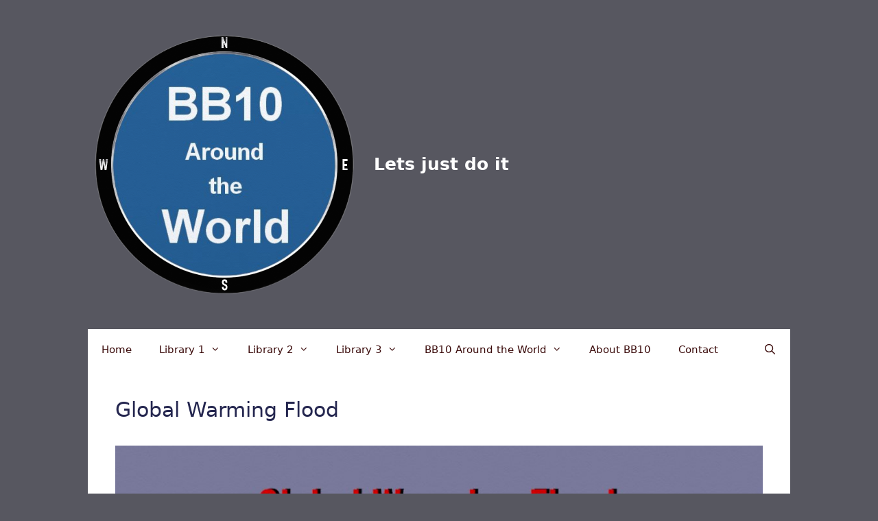

--- FILE ---
content_type: text/html; charset=UTF-8
request_url: https://bb10.dk/global-warming-flood/
body_size: 15703
content:
<!DOCTYPE html>
<html lang="en-US">
<head>
	<meta charset="UTF-8">
	<meta name='robots' content='index, follow, max-image-preview:large, max-snippet:-1, max-video-preview:-1' />
<meta name="viewport" content="width=device-width, initial-scale=1">
	<!-- This site is optimized with the Yoast SEO plugin v26.7 - https://yoast.com/wordpress/plugins/seo/ -->
	<title>Global Warming Flood &#8226; Lets just do it</title>
	<meta name="description" content="Global Warming Flood After severe flooding on almost every continent this year, including mudslides and flooding in California in early 2023" />
	<link rel="canonical" href="https://bb10.dk/global-warming-flood/" />
	<meta property="og:locale" content="en_US" />
	<meta property="og:type" content="article" />
	<meta property="og:title" content="Global Warming Flood &#8226; Lets just do it" />
	<meta property="og:description" content="Global Warming Flood After severe flooding on almost every continent this year, including mudslides and flooding in California in early 2023" />
	<meta property="og:url" content="https://bb10.dk/global-warming-flood/" />
	<meta property="og:site_name" content="Lets just do it" />
	<meta property="article:publisher" content="https://www.facebook.com/bb10Knowledge" />
	<meta property="article:modified_time" content="2024-02-09T17:05:06+00:00" />
	<meta name="twitter:card" content="summary_large_image" />
	<meta name="twitter:label1" content="Est. reading time" />
	<meta name="twitter:data1" content="1 minute" />
	<script type="application/ld+json" class="yoast-schema-graph">{"@context":"https://schema.org","@graph":[{"@type":"WebPage","@id":"https://bb10.dk/global-warming-flood/","url":"https://bb10.dk/global-warming-flood/","name":"Global Warming Flood &#8226; Lets just do it","isPartOf":{"@id":"https://bb10.dk/#website"},"datePublished":"2024-02-09T16:57:47+00:00","dateModified":"2024-02-09T17:05:06+00:00","description":"Global Warming Flood After severe flooding on almost every continent this year, including mudslides and flooding in California in early 2023","breadcrumb":{"@id":"https://bb10.dk/global-warming-flood/#breadcrumb"},"inLanguage":"en-US","potentialAction":[{"@type":"ReadAction","target":["https://bb10.dk/global-warming-flood/"]}]},{"@type":"BreadcrumbList","@id":"https://bb10.dk/global-warming-flood/#breadcrumb","itemListElement":[{"@type":"ListItem","position":1,"name":"Home","item":"https://bb10.dk/"},{"@type":"ListItem","position":2,"name":"Global Warming Flood"}]},{"@type":"WebSite","@id":"https://bb10.dk/#website","url":"https://bb10.dk/","name":"BB10 Around the World","description":"Let&#039;s just Do it","publisher":{"@id":"https://bb10.dk/#/schema/person/76dfacf3b3d88d00dad2938a670b9749"},"potentialAction":[{"@type":"SearchAction","target":{"@type":"EntryPoint","urlTemplate":"https://bb10.dk/?s={search_term_string}"},"query-input":{"@type":"PropertyValueSpecification","valueRequired":true,"valueName":"search_term_string"}}],"inLanguage":"en-US"},{"@type":["Person","Organization"],"@id":"https://bb10.dk/#/schema/person/76dfacf3b3d88d00dad2938a670b9749","name":"BB10 Around the World","image":{"@type":"ImageObject","inLanguage":"en-US","@id":"https://bb10.dk/#/schema/person/image/","url":"https://bb10.dk/wp-content/uploads/2022/02/Logo-til-Facebook-BB10-around-the-world-400x400-bla-Transparrent-1.jpg","contentUrl":"https://bb10.dk/wp-content/uploads/2022/02/Logo-til-Facebook-BB10-around-the-world-400x400-bla-Transparrent-1.jpg","width":400,"height":400,"caption":"BB10 Around the World"},"logo":{"@id":"https://bb10.dk/#/schema/person/image/"},"sameAs":["https://www.facebook.com/bb10Knowledge","https://www.instagram.com/bb10aroundtheworld/","https://www.pinterest.dk/bjorn_larsen/"]}]}</script>
	<!-- / Yoast SEO plugin. -->


<link rel='dns-prefetch' href='//cdn.jsdelivr.net' />
<link rel='dns-prefetch' href='//vjs.zencdn.net' />
<link href='https://fonts.gstatic.com' crossorigin rel='preconnect' />
<link href='https://fonts.googleapis.com' crossorigin rel='preconnect' />
<link rel="alternate" type="application/rss+xml" title="Lets just do it &raquo; Feed" href="https://bb10.dk/feed/" />
<link rel="alternate" type="application/rss+xml" title="Lets just do it &raquo; Comments Feed" href="https://bb10.dk/comments/feed/" />
<link rel="alternate" title="oEmbed (JSON)" type="application/json+oembed" href="https://bb10.dk/wp-json/oembed/1.0/embed?url=https%3A%2F%2Fbb10.dk%2Fglobal-warming-flood%2F" />
<link rel="alternate" title="oEmbed (XML)" type="text/xml+oembed" href="https://bb10.dk/wp-json/oembed/1.0/embed?url=https%3A%2F%2Fbb10.dk%2Fglobal-warming-flood%2F&#038;format=xml" />
        <script type="text/javascript">
        (function() {
            document.addEventListener('DOMContentLoaded', function() {
                var images = document.querySelectorAll('img[data-wp-on-async--click]');
                for (var i = 0; i < images.length; i++) {
                    var img = images[i];
                    var attributes = img.attributes;
                    for (var j = attributes.length - 1; j >= 0; j--) {
                        var attr = attributes[j];
                        if (attr.name.indexOf('data-wp-') === 0) {
                            img.removeAttribute(attr.name);
                        }
                    }
                }
            });
            
            document.addEventListener('click', function(e) {
                var target = e.target;
                
                if (target.tagName === 'IMG' && target.hasAttribute('data-wp-on-async--click')) {
                    e.preventDefault();
                    e.stopPropagation();
                    e.stopImmediatePropagation();
                    return false;
                }
                
                if (target.tagName === 'A' && target.querySelector('img[data-wp-on-async--click]')) {
                    e.preventDefault();
                    e.stopPropagation();
                    e.stopImmediatePropagation();
                    return false;
                }
            }, true);
        })();
        </script>
        <style id='wp-img-auto-sizes-contain-inline-css'>
img:is([sizes=auto i],[sizes^="auto," i]){contain-intrinsic-size:3000px 1500px}
/*# sourceURL=wp-img-auto-sizes-contain-inline-css */
</style>
<style id='wp-emoji-styles-inline-css'>

	img.wp-smiley, img.emoji {
		display: inline !important;
		border: none !important;
		box-shadow: none !important;
		height: 1em !important;
		width: 1em !important;
		margin: 0 0.07em !important;
		vertical-align: -0.1em !important;
		background: none !important;
		padding: 0 !important;
	}
/*# sourceURL=wp-emoji-styles-inline-css */
</style>
<style id='wp-block-library-inline-css'>
:root{--wp-block-synced-color:#7a00df;--wp-block-synced-color--rgb:122,0,223;--wp-bound-block-color:var(--wp-block-synced-color);--wp-editor-canvas-background:#ddd;--wp-admin-theme-color:#007cba;--wp-admin-theme-color--rgb:0,124,186;--wp-admin-theme-color-darker-10:#006ba1;--wp-admin-theme-color-darker-10--rgb:0,107,160.5;--wp-admin-theme-color-darker-20:#005a87;--wp-admin-theme-color-darker-20--rgb:0,90,135;--wp-admin-border-width-focus:2px}@media (min-resolution:192dpi){:root{--wp-admin-border-width-focus:1.5px}}.wp-element-button{cursor:pointer}:root .has-very-light-gray-background-color{background-color:#eee}:root .has-very-dark-gray-background-color{background-color:#313131}:root .has-very-light-gray-color{color:#eee}:root .has-very-dark-gray-color{color:#313131}:root .has-vivid-green-cyan-to-vivid-cyan-blue-gradient-background{background:linear-gradient(135deg,#00d084,#0693e3)}:root .has-purple-crush-gradient-background{background:linear-gradient(135deg,#34e2e4,#4721fb 50%,#ab1dfe)}:root .has-hazy-dawn-gradient-background{background:linear-gradient(135deg,#faaca8,#dad0ec)}:root .has-subdued-olive-gradient-background{background:linear-gradient(135deg,#fafae1,#67a671)}:root .has-atomic-cream-gradient-background{background:linear-gradient(135deg,#fdd79a,#004a59)}:root .has-nightshade-gradient-background{background:linear-gradient(135deg,#330968,#31cdcf)}:root .has-midnight-gradient-background{background:linear-gradient(135deg,#020381,#2874fc)}:root{--wp--preset--font-size--normal:16px;--wp--preset--font-size--huge:42px}.has-regular-font-size{font-size:1em}.has-larger-font-size{font-size:2.625em}.has-normal-font-size{font-size:var(--wp--preset--font-size--normal)}.has-huge-font-size{font-size:var(--wp--preset--font-size--huge)}.has-text-align-center{text-align:center}.has-text-align-left{text-align:left}.has-text-align-right{text-align:right}.has-fit-text{white-space:nowrap!important}#end-resizable-editor-section{display:none}.aligncenter{clear:both}.items-justified-left{justify-content:flex-start}.items-justified-center{justify-content:center}.items-justified-right{justify-content:flex-end}.items-justified-space-between{justify-content:space-between}.screen-reader-text{border:0;clip-path:inset(50%);height:1px;margin:-1px;overflow:hidden;padding:0;position:absolute;width:1px;word-wrap:normal!important}.screen-reader-text:focus{background-color:#ddd;clip-path:none;color:#444;display:block;font-size:1em;height:auto;left:5px;line-height:normal;padding:15px 23px 14px;text-decoration:none;top:5px;width:auto;z-index:100000}html :where(.has-border-color){border-style:solid}html :where([style*=border-top-color]){border-top-style:solid}html :where([style*=border-right-color]){border-right-style:solid}html :where([style*=border-bottom-color]){border-bottom-style:solid}html :where([style*=border-left-color]){border-left-style:solid}html :where([style*=border-width]){border-style:solid}html :where([style*=border-top-width]){border-top-style:solid}html :where([style*=border-right-width]){border-right-style:solid}html :where([style*=border-bottom-width]){border-bottom-style:solid}html :where([style*=border-left-width]){border-left-style:solid}html :where(img[class*=wp-image-]){height:auto;max-width:100%}:where(figure){margin:0 0 1em}html :where(.is-position-sticky){--wp-admin--admin-bar--position-offset:var(--wp-admin--admin-bar--height,0px)}@media screen and (max-width:600px){html :where(.is-position-sticky){--wp-admin--admin-bar--position-offset:0px}}

/*# sourceURL=wp-block-library-inline-css */
</style><style id='global-styles-inline-css'>
:root{--wp--preset--aspect-ratio--square: 1;--wp--preset--aspect-ratio--4-3: 4/3;--wp--preset--aspect-ratio--3-4: 3/4;--wp--preset--aspect-ratio--3-2: 3/2;--wp--preset--aspect-ratio--2-3: 2/3;--wp--preset--aspect-ratio--16-9: 16/9;--wp--preset--aspect-ratio--9-16: 9/16;--wp--preset--color--black: #000000;--wp--preset--color--cyan-bluish-gray: #abb8c3;--wp--preset--color--white: #ffffff;--wp--preset--color--pale-pink: #f78da7;--wp--preset--color--vivid-red: #cf2e2e;--wp--preset--color--luminous-vivid-orange: #ff6900;--wp--preset--color--luminous-vivid-amber: #fcb900;--wp--preset--color--light-green-cyan: #7bdcb5;--wp--preset--color--vivid-green-cyan: #00d084;--wp--preset--color--pale-cyan-blue: #8ed1fc;--wp--preset--color--vivid-cyan-blue: #0693e3;--wp--preset--color--vivid-purple: #9b51e0;--wp--preset--color--contrast: var(--contrast);--wp--preset--color--contrast-2: var(--contrast-2);--wp--preset--color--contrast-3: var(--contrast-3);--wp--preset--color--base: var(--base);--wp--preset--color--base-2: var(--base-2);--wp--preset--color--base-3: var(--base-3);--wp--preset--color--accent: var(--accent);--wp--preset--gradient--vivid-cyan-blue-to-vivid-purple: linear-gradient(135deg,rgb(6,147,227) 0%,rgb(155,81,224) 100%);--wp--preset--gradient--light-green-cyan-to-vivid-green-cyan: linear-gradient(135deg,rgb(122,220,180) 0%,rgb(0,208,130) 100%);--wp--preset--gradient--luminous-vivid-amber-to-luminous-vivid-orange: linear-gradient(135deg,rgb(252,185,0) 0%,rgb(255,105,0) 100%);--wp--preset--gradient--luminous-vivid-orange-to-vivid-red: linear-gradient(135deg,rgb(255,105,0) 0%,rgb(207,46,46) 100%);--wp--preset--gradient--very-light-gray-to-cyan-bluish-gray: linear-gradient(135deg,rgb(238,238,238) 0%,rgb(169,184,195) 100%);--wp--preset--gradient--cool-to-warm-spectrum: linear-gradient(135deg,rgb(74,234,220) 0%,rgb(151,120,209) 20%,rgb(207,42,186) 40%,rgb(238,44,130) 60%,rgb(251,105,98) 80%,rgb(254,248,76) 100%);--wp--preset--gradient--blush-light-purple: linear-gradient(135deg,rgb(255,206,236) 0%,rgb(152,150,240) 100%);--wp--preset--gradient--blush-bordeaux: linear-gradient(135deg,rgb(254,205,165) 0%,rgb(254,45,45) 50%,rgb(107,0,62) 100%);--wp--preset--gradient--luminous-dusk: linear-gradient(135deg,rgb(255,203,112) 0%,rgb(199,81,192) 50%,rgb(65,88,208) 100%);--wp--preset--gradient--pale-ocean: linear-gradient(135deg,rgb(255,245,203) 0%,rgb(182,227,212) 50%,rgb(51,167,181) 100%);--wp--preset--gradient--electric-grass: linear-gradient(135deg,rgb(202,248,128) 0%,rgb(113,206,126) 100%);--wp--preset--gradient--midnight: linear-gradient(135deg,rgb(2,3,129) 0%,rgb(40,116,252) 100%);--wp--preset--font-size--small: 13px;--wp--preset--font-size--medium: 20px;--wp--preset--font-size--large: 36px;--wp--preset--font-size--x-large: 42px;--wp--preset--spacing--20: 0.44rem;--wp--preset--spacing--30: 0.67rem;--wp--preset--spacing--40: 1rem;--wp--preset--spacing--50: 1.5rem;--wp--preset--spacing--60: 2.25rem;--wp--preset--spacing--70: 3.38rem;--wp--preset--spacing--80: 5.06rem;--wp--preset--shadow--natural: 6px 6px 9px rgba(0, 0, 0, 0.2);--wp--preset--shadow--deep: 12px 12px 50px rgba(0, 0, 0, 0.4);--wp--preset--shadow--sharp: 6px 6px 0px rgba(0, 0, 0, 0.2);--wp--preset--shadow--outlined: 6px 6px 0px -3px rgb(255, 255, 255), 6px 6px rgb(0, 0, 0);--wp--preset--shadow--crisp: 6px 6px 0px rgb(0, 0, 0);}:where(.is-layout-flex){gap: 0.5em;}:where(.is-layout-grid){gap: 0.5em;}body .is-layout-flex{display: flex;}.is-layout-flex{flex-wrap: wrap;align-items: center;}.is-layout-flex > :is(*, div){margin: 0;}body .is-layout-grid{display: grid;}.is-layout-grid > :is(*, div){margin: 0;}:where(.wp-block-columns.is-layout-flex){gap: 2em;}:where(.wp-block-columns.is-layout-grid){gap: 2em;}:where(.wp-block-post-template.is-layout-flex){gap: 1.25em;}:where(.wp-block-post-template.is-layout-grid){gap: 1.25em;}.has-black-color{color: var(--wp--preset--color--black) !important;}.has-cyan-bluish-gray-color{color: var(--wp--preset--color--cyan-bluish-gray) !important;}.has-white-color{color: var(--wp--preset--color--white) !important;}.has-pale-pink-color{color: var(--wp--preset--color--pale-pink) !important;}.has-vivid-red-color{color: var(--wp--preset--color--vivid-red) !important;}.has-luminous-vivid-orange-color{color: var(--wp--preset--color--luminous-vivid-orange) !important;}.has-luminous-vivid-amber-color{color: var(--wp--preset--color--luminous-vivid-amber) !important;}.has-light-green-cyan-color{color: var(--wp--preset--color--light-green-cyan) !important;}.has-vivid-green-cyan-color{color: var(--wp--preset--color--vivid-green-cyan) !important;}.has-pale-cyan-blue-color{color: var(--wp--preset--color--pale-cyan-blue) !important;}.has-vivid-cyan-blue-color{color: var(--wp--preset--color--vivid-cyan-blue) !important;}.has-vivid-purple-color{color: var(--wp--preset--color--vivid-purple) !important;}.has-black-background-color{background-color: var(--wp--preset--color--black) !important;}.has-cyan-bluish-gray-background-color{background-color: var(--wp--preset--color--cyan-bluish-gray) !important;}.has-white-background-color{background-color: var(--wp--preset--color--white) !important;}.has-pale-pink-background-color{background-color: var(--wp--preset--color--pale-pink) !important;}.has-vivid-red-background-color{background-color: var(--wp--preset--color--vivid-red) !important;}.has-luminous-vivid-orange-background-color{background-color: var(--wp--preset--color--luminous-vivid-orange) !important;}.has-luminous-vivid-amber-background-color{background-color: var(--wp--preset--color--luminous-vivid-amber) !important;}.has-light-green-cyan-background-color{background-color: var(--wp--preset--color--light-green-cyan) !important;}.has-vivid-green-cyan-background-color{background-color: var(--wp--preset--color--vivid-green-cyan) !important;}.has-pale-cyan-blue-background-color{background-color: var(--wp--preset--color--pale-cyan-blue) !important;}.has-vivid-cyan-blue-background-color{background-color: var(--wp--preset--color--vivid-cyan-blue) !important;}.has-vivid-purple-background-color{background-color: var(--wp--preset--color--vivid-purple) !important;}.has-black-border-color{border-color: var(--wp--preset--color--black) !important;}.has-cyan-bluish-gray-border-color{border-color: var(--wp--preset--color--cyan-bluish-gray) !important;}.has-white-border-color{border-color: var(--wp--preset--color--white) !important;}.has-pale-pink-border-color{border-color: var(--wp--preset--color--pale-pink) !important;}.has-vivid-red-border-color{border-color: var(--wp--preset--color--vivid-red) !important;}.has-luminous-vivid-orange-border-color{border-color: var(--wp--preset--color--luminous-vivid-orange) !important;}.has-luminous-vivid-amber-border-color{border-color: var(--wp--preset--color--luminous-vivid-amber) !important;}.has-light-green-cyan-border-color{border-color: var(--wp--preset--color--light-green-cyan) !important;}.has-vivid-green-cyan-border-color{border-color: var(--wp--preset--color--vivid-green-cyan) !important;}.has-pale-cyan-blue-border-color{border-color: var(--wp--preset--color--pale-cyan-blue) !important;}.has-vivid-cyan-blue-border-color{border-color: var(--wp--preset--color--vivid-cyan-blue) !important;}.has-vivid-purple-border-color{border-color: var(--wp--preset--color--vivid-purple) !important;}.has-vivid-cyan-blue-to-vivid-purple-gradient-background{background: var(--wp--preset--gradient--vivid-cyan-blue-to-vivid-purple) !important;}.has-light-green-cyan-to-vivid-green-cyan-gradient-background{background: var(--wp--preset--gradient--light-green-cyan-to-vivid-green-cyan) !important;}.has-luminous-vivid-amber-to-luminous-vivid-orange-gradient-background{background: var(--wp--preset--gradient--luminous-vivid-amber-to-luminous-vivid-orange) !important;}.has-luminous-vivid-orange-to-vivid-red-gradient-background{background: var(--wp--preset--gradient--luminous-vivid-orange-to-vivid-red) !important;}.has-very-light-gray-to-cyan-bluish-gray-gradient-background{background: var(--wp--preset--gradient--very-light-gray-to-cyan-bluish-gray) !important;}.has-cool-to-warm-spectrum-gradient-background{background: var(--wp--preset--gradient--cool-to-warm-spectrum) !important;}.has-blush-light-purple-gradient-background{background: var(--wp--preset--gradient--blush-light-purple) !important;}.has-blush-bordeaux-gradient-background{background: var(--wp--preset--gradient--blush-bordeaux) !important;}.has-luminous-dusk-gradient-background{background: var(--wp--preset--gradient--luminous-dusk) !important;}.has-pale-ocean-gradient-background{background: var(--wp--preset--gradient--pale-ocean) !important;}.has-electric-grass-gradient-background{background: var(--wp--preset--gradient--electric-grass) !important;}.has-midnight-gradient-background{background: var(--wp--preset--gradient--midnight) !important;}.has-small-font-size{font-size: var(--wp--preset--font-size--small) !important;}.has-medium-font-size{font-size: var(--wp--preset--font-size--medium) !important;}.has-large-font-size{font-size: var(--wp--preset--font-size--large) !important;}.has-x-large-font-size{font-size: var(--wp--preset--font-size--x-large) !important;}
/*# sourceURL=global-styles-inline-css */
</style>

<style id='classic-theme-styles-inline-css'>
/*! This file is auto-generated */
.wp-block-button__link{color:#fff;background-color:#32373c;border-radius:9999px;box-shadow:none;text-decoration:none;padding:calc(.667em + 2px) calc(1.333em + 2px);font-size:1.125em}.wp-block-file__button{background:#32373c;color:#fff;text-decoration:none}
/*# sourceURL=/wp-includes/css/classic-themes.min.css */
</style>
<link rel='stylesheet' id='wpsm_ac-font-awesome-front-css' href='https://bb10.dk/wp-content/plugins/responsive-accordion-and-collapse/css/font-awesome/css/font-awesome.min.css?ver=6.9' media='all' />
<link rel='stylesheet' id='wpsm_ac_bootstrap-front-css' href='https://bb10.dk/wp-content/plugins/responsive-accordion-and-collapse/css/bootstrap-front.css?ver=6.9' media='all' />
<link rel='stylesheet' id='siteorigin-panels-front-css' href='https://bb10.dk/wp-content/plugins/siteorigin-panels/css/front-legacy.css?ver=2.33.5' media='all' />
<link rel='stylesheet' id='sow-social-media-buttons-wire-2d723a5bef42-css' href='https://bb10.dk/wp-content/uploads/siteorigin-widgets/sow-social-media-buttons-wire-2d723a5bef42.css?ver=6.9' media='all' />
<link rel='stylesheet' id='sow-image-default-8b5b6f678277-44358-css' href='https://bb10.dk/wp-content/uploads/siteorigin-widgets/sow-image-default-8b5b6f678277-44358.css?ver=6.9' media='all' />
<link rel='stylesheet' id='ml-lightgallery-css-css' href='https://cdn.jsdelivr.net/npm/lightgallery@2.7.1/css/lightgallery.min.css?ver=2.7.1' media='all' />
<link rel='stylesheet' id='lightgallery-video-css-css' href='https://cdn.jsdelivr.net/npm/lightgallery@2.7.1/css/lg-video.css?ver=2.7.1' media='all' />
<link rel='stylesheet' id='lightgallery-thumbnail-css-css' href='https://cdn.jsdelivr.net/npm/lightgallery@2.7.1/css/lg-thumbnail.css?ver=2.7.1' media='all' />
<link rel='stylesheet' id='ml-lightbox-public-css-css' href='https://bb10.dk/wp-content/plugins/ml-slider-lightbox/assets/css/ml-lightbox-public.css?ver=2.20.0' media='all' />
<style id='ml-lightbox-public-css-inline-css'>

            /* MetaSlider Lightbox Custom Colors */
            :root {
                --ml-lightbox-arrow-color: #ffffff !important;
                --ml-lightbox-arrow-hover-color: #000000 !important;
                --ml-lightbox-close-icon-color: #ffffff !important;
                --ml-lightbox-close-icon-hover-color: #000000 !important;
                --ml-lightbox-toolbar-icon-color: #ffffff !important;
                --ml-lightbox-toolbar-icon-hover-color: #000000 !important;
            }

            .lg-backdrop {
                background-color: #000000 !important;
                opacity: 0.9 !important;
            }

            /* Apply custom background color and opacity to thumbnail area */
            .lg-outer .lg-thumb-outer {
                background-color: #000000 !important;
                opacity: 0.9 !important;
            }

            /* Navigation arrows styling */
            .lg-outer .lg-prev,
            .lg-outer .lg-next {
                background-color: #000000 !important;
                color: var(--ml-lightbox-arrow-color) !important;
            }

            .lg-outer .lg-prev:hover,
            .lg-outer .lg-next:hover {
                background-color: #f0f0f0 !important;
                color: var(--ml-lightbox-arrow-hover-color) !important;
            }

            /* Toolbar icons and counter styling (excluding close button) */
            .lg-outer .lg-toolbar .lg-icon:not(.lg-close),
            .lg-outer .lg-counter {
                background-color: #000000 !important;
                color: var(--ml-lightbox-toolbar-icon-color) !important;
            }

            .lg-outer .lg-toolbar .lg-icon:not(.lg-close):hover,
            .lg-outer .lg-counter:hover {
                background-color: #f0f0f0 !important;
                color: var(--ml-lightbox-toolbar-icon-hover-color) !important;
            }

            /* Close button styling - must come after toolbar to override specificity */
            .lg-outer .lg-close {
                background-color: #000000 !important;
                color: var(--ml-lightbox-close-icon-color) !important;
            }

            .lg-outer .lg-close:hover {
                background-color: #f0f0f0 !important;
                color: var(--ml-lightbox-close-icon-hover-color) !important;
            }

            /* Open in Lightbox button styling */
            .ml-lightbox-button,
            .widget .ml-lightbox-enabled a.ml-lightbox-button {
                background-color: #000000 !important;
                color: #ffffff !important;
            }

            .ml-lightbox-button:hover,
            .ml-lightbox-button:focus {
                background-color: #f0f0f0 !important;
                color: #000000 !important;
            }
            /* Lightbox Button Positioning - Top Right (Default) */
            .ml-lightbox-button,
            .widget .ml-lightbox-enabled a.ml-lightbox-button {
                top: 10px !important;
                left: auto !important;
                right: 10px !important;
                bottom: auto !important;
            }

        /* Dynamic counter colors (moved above to consolidated toolbar section) */
        
/*# sourceURL=ml-lightbox-public-css-inline-css */
</style>
<link rel='stylesheet' id='videojs-css-css' href='https://vjs.zencdn.net/8.5.2/video-js.css?ver=8.5.2' media='all' />
<link rel='stylesheet' id='generate-widget-areas-css' href='https://bb10.dk/wp-content/themes/generatepress/assets/css/components/widget-areas.min.css?ver=3.6.1' media='all' />
<link rel='stylesheet' id='generate-style-css' href='https://bb10.dk/wp-content/themes/generatepress/assets/css/main.min.css?ver=3.6.1' media='all' />
<style id='generate-style-inline-css'>
body{background-color:var(--contrast-2);}a{color:#0058a5;}a{text-decoration:underline;}.entry-title a, .site-branding a, a.button, .wp-block-button__link, .main-navigation a{text-decoration:none;}a:hover, a:focus, a:active{color:var(--contrast);}.grid-container{max-width:1024px;}.wp-block-group__inner-container{max-width:1024px;margin-left:auto;margin-right:auto;}.site-header .header-image{width:400px;}.generate-back-to-top{font-size:20px;border-radius:3px;position:fixed;bottom:30px;right:30px;line-height:40px;width:40px;text-align:center;z-index:10;transition:opacity 300ms ease-in-out;opacity:0.1;transform:translateY(1000px);}.generate-back-to-top__show{opacity:1;transform:translateY(0);}.navigation-search{position:absolute;left:-99999px;pointer-events:none;visibility:hidden;z-index:20;width:100%;top:0;transition:opacity 100ms ease-in-out;opacity:0;}.navigation-search.nav-search-active{left:0;right:0;pointer-events:auto;visibility:visible;opacity:1;}.navigation-search input[type="search"]{outline:0;border:0;vertical-align:bottom;line-height:1;opacity:0.9;width:100%;z-index:20;border-radius:0;-webkit-appearance:none;height:60px;}.navigation-search input::-ms-clear{display:none;width:0;height:0;}.navigation-search input::-ms-reveal{display:none;width:0;height:0;}.navigation-search input::-webkit-search-decoration, .navigation-search input::-webkit-search-cancel-button, .navigation-search input::-webkit-search-results-button, .navigation-search input::-webkit-search-results-decoration{display:none;}.gen-sidebar-nav .navigation-search{top:auto;bottom:0;}:root{--contrast:#222222;--contrast-2:#575760;--contrast-3:#b2b2be;--base:#f0f0f0;--base-2:#f7f8f9;--base-3:#ffffff;--accent:#1e73be;}:root .has-contrast-color{color:var(--contrast);}:root .has-contrast-background-color{background-color:var(--contrast);}:root .has-contrast-2-color{color:var(--contrast-2);}:root .has-contrast-2-background-color{background-color:var(--contrast-2);}:root .has-contrast-3-color{color:var(--contrast-3);}:root .has-contrast-3-background-color{background-color:var(--contrast-3);}:root .has-base-color{color:var(--base);}:root .has-base-background-color{background-color:var(--base);}:root .has-base-2-color{color:var(--base-2);}:root .has-base-2-background-color{background-color:var(--base-2);}:root .has-base-3-color{color:var(--base-3);}:root .has-base-3-background-color{background-color:var(--base-3);}:root .has-accent-color{color:var(--accent);}:root .has-accent-background-color{background-color:var(--accent);}.site-description{font-family:-apple-system, system-ui, BlinkMacSystemFont, "Segoe UI", Helvetica, Arial, sans-serif, "Apple Color Emoji", "Segoe UI Emoji", "Segoe UI Symbol";font-weight:600;text-transform:initial;font-size:30px;line-height:0em;}@media (max-width: 1024px){.site-description{line-height:1.4em;}}@media (max-width:768px){.site-description{font-size:16px;}}.widget-title{font-family:Monda, sans-serif;font-size:12px;letter-spacing:-1px;line-height:0;}@media (max-width:768px){.widget-title{font-size:16px;}}.top-bar{font-family:Monda, sans-serif;font-size:14;letter-spacing:1,0em;line-height:0;}@media (max-width: 1024px){.top-bar{font-size:40px;}}@media (max-width:768px){.top-bar{font-size:16px;line-height:0,2;}}h1.entry-title{font-size:30px;}@media (max-width:768px){h1.entry-title{font-size:30px;}}.top-bar{background-color:#050505;}.top-bar a{color:#ffffff;}.top-bar a:hover{color:#303030;}.site-header{background-color:var(--contrast-2);color:rgba(2,0,0,0.84);}.main-title a,.main-title a:hover{color:#ffffff;}.site-description{color:var(--contrast);}.main-navigation,.main-navigation ul ul{background-color:var(--base-3);}.main-navigation .main-nav ul li a, .main-navigation .menu-toggle, .main-navigation .menu-bar-items{color:#3a0a0a;}.main-navigation .main-nav ul li:not([class*="current-menu-"]):hover > a, .main-navigation .main-nav ul li:not([class*="current-menu-"]):focus > a, .main-navigation .main-nav ul li.sfHover:not([class*="current-menu-"]) > a, .main-navigation .menu-bar-item:hover > a, .main-navigation .menu-bar-item.sfHover > a{color:var(--accent);background-color:#cedee8;}button.menu-toggle:hover,button.menu-toggle:focus{color:#3a0a0a;}.main-navigation .main-nav ul li[class*="current-menu-"] > a{color:var(--accent);}.navigation-search input[type="search"],.navigation-search input[type="search"]:active, .navigation-search input[type="search"]:focus, .main-navigation .main-nav ul li.search-item.active > a, .main-navigation .menu-bar-items .search-item.active > a{color:var(--accent);background-color:var(--base-3);opacity:1;}.main-navigation ul ul{background-color:var(--base);}.main-navigation .main-nav ul ul li a{color:#3954d8;}.separate-containers .inside-article, .separate-containers .comments-area, .separate-containers .page-header, .one-container .container, .separate-containers .paging-navigation, .inside-page-header{color:#24264f;background-color:var(--base-3);}.entry-title a{color:var(--contrast);}.entry-title a:hover{color:var(--contrast-2);}.entry-meta{color:var(--contrast-2);}.sidebar .widget{background-color:var(--base-3);}.footer-widgets{background-color:var(--base-3);}.footer-widgets .widget-title{color:#740000;}.site-info{background-color:var(--base-3);}input[type="text"],input[type="email"],input[type="url"],input[type="password"],input[type="search"],input[type="tel"],input[type="number"],textarea,select{color:var(--contrast);background-color:var(--base-2);border-color:var(--base);}input[type="text"]:focus,input[type="email"]:focus,input[type="url"]:focus,input[type="password"]:focus,input[type="search"]:focus,input[type="tel"]:focus,input[type="number"]:focus,textarea:focus,select:focus{color:var(--contrast);background-color:var(--base-2);border-color:var(--contrast-3);}button,html input[type="button"],input[type="reset"],input[type="submit"],a.button,a.wp-block-button__link:not(.has-background){color:#ffffff;background-color:#55555e;}button:hover,html input[type="button"]:hover,input[type="reset"]:hover,input[type="submit"]:hover,a.button:hover,button:focus,html input[type="button"]:focus,input[type="reset"]:focus,input[type="submit"]:focus,a.button:focus,a.wp-block-button__link:not(.has-background):active,a.wp-block-button__link:not(.has-background):focus,a.wp-block-button__link:not(.has-background):hover{color:#ffffff;background-color:#3f4047;}a.generate-back-to-top{background-color:rgba(11,104,28,0.6);color:#ffffff;}a.generate-back-to-top:hover,a.generate-back-to-top:focus{background-color:rgba(11,104,28,0.6);color:#ffffff;}:root{--gp-search-modal-bg-color:var(--base-3);--gp-search-modal-text-color:var(--contrast);--gp-search-modal-overlay-bg-color:rgba(0,0,0,0.2);}@media (max-width:768px){.main-navigation .menu-bar-item:hover > a, .main-navigation .menu-bar-item.sfHover > a{background:none;color:#3a0a0a;}}.inside-top-bar.grid-container{max-width:1104px;}.inside-header{padding:40px;}.inside-header.grid-container{max-width:1104px;}.site-main .wp-block-group__inner-container{padding:40px;}.separate-containers .paging-navigation{padding-top:20px;padding-bottom:20px;}.entry-content .alignwide, body:not(.no-sidebar) .entry-content .alignfull{margin-left:-40px;width:calc(100% + 80px);max-width:calc(100% + 80px);}.rtl .menu-item-has-children .dropdown-menu-toggle{padding-left:20px;}.rtl .main-navigation .main-nav ul li.menu-item-has-children > a{padding-right:20px;}.footer-widgets-container.grid-container{max-width:1104px;}.inside-site-info.grid-container{max-width:1104px;}@media (max-width:768px){.separate-containers .inside-article, .separate-containers .comments-area, .separate-containers .page-header, .separate-containers .paging-navigation, .one-container .site-content, .inside-page-header{padding:30px;}.site-main .wp-block-group__inner-container{padding:30px;}.inside-top-bar{padding-right:30px;padding-left:30px;}.inside-header{padding-right:30px;padding-left:30px;}.widget-area .widget{padding-top:30px;padding-right:30px;padding-bottom:30px;padding-left:30px;}.footer-widgets-container{padding-top:30px;padding-right:30px;padding-bottom:30px;padding-left:30px;}.inside-site-info{padding-right:30px;padding-left:30px;}.entry-content .alignwide, body:not(.no-sidebar) .entry-content .alignfull{margin-left:-30px;width:calc(100% + 60px);max-width:calc(100% + 60px);}.one-container .site-main .paging-navigation{margin-bottom:20px;}}/* End cached CSS */.is-right-sidebar{width:30%;}.is-left-sidebar{width:30%;}.site-content .content-area{width:100%;}@media (max-width:768px){.main-navigation .menu-toggle,.sidebar-nav-mobile:not(#sticky-placeholder){display:block;}.main-navigation ul,.gen-sidebar-nav,.main-navigation:not(.slideout-navigation):not(.toggled) .main-nav > ul,.has-inline-mobile-toggle #site-navigation .inside-navigation > *:not(.navigation-search):not(.main-nav){display:none;}.nav-align-right .inside-navigation,.nav-align-center .inside-navigation{justify-content:space-between;}}
/*# sourceURL=generate-style-inline-css */
</style>
<link rel='stylesheet' id='generate-font-icons-css' href='https://bb10.dk/wp-content/themes/generatepress/assets/css/components/font-icons.min.css?ver=3.6.1' media='all' />
<link rel='stylesheet' id='generate-google-fonts-css' href='https://fonts.googleapis.com/css?family=Monda%3Aregular%2C700%7CInter%3A100%2C200%2C300%2Cregular%2C500%2C600%2C700%2C800%2C900&#038;display=auto&#038;ver=3.6.1' media='all' />
<script src="https://bb10.dk/wp-includes/js/jquery/jquery.min.js?ver=3.7.1" id="jquery-core-js"></script>
<script src="https://bb10.dk/wp-includes/js/jquery/jquery-migrate.min.js?ver=3.4.1" id="jquery-migrate-js"></script>
<link rel="https://api.w.org/" href="https://bb10.dk/wp-json/" /><link rel="alternate" title="JSON" type="application/json" href="https://bb10.dk/wp-json/wp/v2/pages/44358" /><link rel="EditURI" type="application/rsd+xml" title="RSD" href="https://bb10.dk/xmlrpc.php?rsd" />
<meta name="generator" content="WordPress 6.9" />
<link rel='shortlink' href='https://bb10.dk/?p=44358' />

		<!-- GA Google Analytics @ https://m0n.co/ga -->
		<script async src="https://www.googletagmanager.com/gtag/js?id=G-7F9JR2H4H3"></script>
		<script>
			window.dataLayer = window.dataLayer || [];
			function gtag(){dataLayer.push(arguments);}
			gtag('js', new Date());
			gtag('config', 'G-7F9JR2H4H3');
		</script>

	<meta name="generator" content="performance-lab 4.0.1; plugins: ">
<meta data-od-replaced-content="optimization-detective 1.0.0-beta4" name="generator" content="optimization-detective 1.0.0-beta4; url_metric_groups={0:empty, 480:empty, 600:empty, 782:empty}">
<style media="all" id="siteorigin-panels-layouts-head">/* Layout 44358 */ #pgc-44358-0-0 , #pgc-44358-1-0 { width:100% } #pg-44358-0 , #pg-44358-1 , #pg-44358-2 , #pl-44358 .so-panel { margin-bottom:30px } #pg-44358-0 , #pg-44358-1 , #pg-44358-2 { margin-left:-15px;margin-right:-15px } #pg-44358-0 > .panel-grid-cell , #pg-44358-0 > .panel-row-style > .panel-grid-cell , #pg-44358-1 > .panel-grid-cell , #pg-44358-1 > .panel-row-style > .panel-grid-cell , #pg-44358-2 > .panel-grid-cell , #pg-44358-2 > .panel-row-style > .panel-grid-cell { padding-left:15px;padding-right:15px } #pgc-44358-2-0 , #pgc-44358-2-1 , #pgc-44358-2-2 , #pgc-44358-2-3 , #pgc-44358-2-4 , #pgc-44358-2-5 , #pgc-44358-2-6 { width:14.2857% } #pl-44358 .so-panel:last-child { margin-bottom:0px } #panel-44358-1-0-0> .panel-widget-style { box-shadow:0 5px 15px 15px #afafaf;transition:300ms ease-in-out box-shadow } #panel-44358-1-0-0> .panel-widget-style:hover { box-shadow:0 5px 5px  #afafaf } @media (max-width:780px){ #pl-44358 .panel-grid-cell { float:none;width:auto } #pl-44358 .panel-grid { margin-left:0;margin-right:0 } #pl-44358 .panel-grid-cell { padding:0 } #pl-44358 .panel-grid .panel-grid-cell-empty { display:none } #pl-44358 .panel-grid .panel-grid-cell-mobile-last , #pg-44358-0 > .panel-grid-cell , #pg-44358-0 > .panel-row-style > .panel-grid-cell:last-child , #pg-44358-1 > .panel-grid-cell , #pg-44358-1 > .panel-row-style > .panel-grid-cell:last-child , #pg-44358-2 > .panel-grid-cell , #pg-44358-2 > .panel-row-style > .panel-grid-cell:last-child { margin-bottom:0px } #pg-44358-0 > .panel-grid-cell , #pg-44358-0 > .panel-row-style > .panel-grid-cell , #pg-44358-1 > .panel-grid-cell , #pg-44358-1 > .panel-row-style > .panel-grid-cell , #pg-44358-2 > .panel-grid-cell , #pg-44358-2 > .panel-row-style > .panel-grid-cell { margin-bottom:30px }  } </style><link rel="icon" href="https://bb10.dk/wp-content/uploads/2025/04/cropped-cropped-Nyt-Logo-til-BB10.dk-N-S-E-W-med-sort-ring-32x32.jpg" sizes="32x32" />
<link rel="icon" href="https://bb10.dk/wp-content/uploads/2025/04/cropped-cropped-Nyt-Logo-til-BB10.dk-N-S-E-W-med-sort-ring-192x192.jpg" sizes="192x192" />
<link rel="apple-touch-icon" href="https://bb10.dk/wp-content/uploads/2025/04/cropped-cropped-Nyt-Logo-til-BB10.dk-N-S-E-W-med-sort-ring-180x180.jpg" />
<meta name="msapplication-TileImage" content="https://bb10.dk/wp-content/uploads/2025/04/cropped-cropped-Nyt-Logo-til-BB10.dk-N-S-E-W-med-sort-ring-270x270.jpg" />
</head>

<body class="wp-singular page-template-default page page-id-44358 wp-custom-logo wp-embed-responsive wp-theme-generatepress ml-lightbox-excluded siteorigin-panels siteorigin-panels-before-js metaslider-plugin no-sidebar nav-below-header one-container nav-search-enabled header-aligned-left dropdown-hover" itemtype="https://schema.org/WebPage" itemscope>
	<a class="screen-reader-text skip-link" href="#content" title="Skip to content">Skip to content</a>		<header class="site-header" id="masthead" aria-label="Site"  itemtype="https://schema.org/WPHeader" itemscope>
			<div class="inside-header grid-container">
				<div class="site-branding-container"><div class="site-logo">
					<a href="https://bb10.dk/" rel="home">
						<img  class="header-image is-logo-image" alt="Lets just do it" src="https://bb10.dk/wp-content/uploads/2025/12/cropped-cropped-Nyt-Logo-til-BB10.dk-N-S-E-W-med-_ort-ring-fritlagt-2_wipe_bg.png" width="799" height="799" />
					</a>
				</div><div class="site-branding">
						<p class="main-title" itemprop="headline">
					<a href="https://bb10.dk/" rel="home">Lets just do it</a>
				</p>
						
					</div></div>			</div>
		</header>
				<nav class="main-navigation grid-container has-menu-bar-items sub-menu-left" id="site-navigation" aria-label="Primary"  itemtype="https://schema.org/SiteNavigationElement" itemscope>
			<div class="inside-navigation grid-container">
				<form method="get" class="search-form navigation-search" action="https://bb10.dk/">
					<input type="search" class="search-field" value="" name="s" title="Search" />
				</form>				<button class="menu-toggle" aria-controls="primary-menu" aria-expanded="false">
					<span class="mobile-menu">Menu</span>				</button>
				<div id="primary-menu" class="main-nav"><ul id="menu-menu" class=" menu sf-menu"><li id="menu-item-4514" class="menu-item menu-item-type-custom menu-item-object-custom menu-item-home menu-item-4514"><a href="http://bb10.dk">Home</a></li>
<li id="menu-item-34747" class="menu-item menu-item-type-post_type menu-item-object-page menu-item-has-children menu-item-34747"><a href="https://bb10.dk/library-1/">Library 1<span role="presentation" class="dropdown-menu-toggle"></span></a>
<ul class="sub-menu">
	<li id="menu-item-28875" class="menu-item menu-item-type-post_type menu-item-object-page menu-item-28875"><a href="https://bb10.dk/about-cars/">About Cars</a></li>
	<li id="menu-item-43893" class="menu-item menu-item-type-post_type menu-item-object-page menu-item-43893"><a href="https://bb10.dk/biodiversity/">Biodiversity</a></li>
	<li id="menu-item-10722" class="menu-item menu-item-type-post_type menu-item-object-page menu-item-10722"><a href="https://bb10.dk/cartoons/">Cartoons</a></li>
	<li id="menu-item-10879" class="menu-item menu-item-type-post_type menu-item-object-page menu-item-10879"><a href="https://bb10.dk/climate-change/">Climate change</a></li>
	<li id="menu-item-10699" class="menu-item menu-item-type-post_type menu-item-object-page menu-item-10699"><a href="https://bb10.dk/coffee-and-tea/">Coffee and Tea</a></li>
	<li id="menu-item-18457" class="menu-item menu-item-type-post_type menu-item-object-page menu-item-18457"><a href="https://bb10.dk/communications/">Communications</a></li>
	<li id="menu-item-21636" class="menu-item menu-item-type-post_type menu-item-object-page menu-item-21636"><a href="https://bb10.dk/economic/">Economic</a></li>
	<li id="menu-item-10812" class="menu-item menu-item-type-post_type menu-item-object-page menu-item-10812"><a href="https://bb10.dk/educations-writers-art/">Educations-Writers-Art</a></li>
	<li id="menu-item-10769" class="menu-item menu-item-type-post_type menu-item-object-page menu-item-10769"><a href="https://bb10.dk/food/">Food</a></li>
	<li id="menu-item-11875" class="menu-item menu-item-type-post_type menu-item-object-page menu-item-11875"><a href="https://bb10.dk/green-energy/">Green Energy</a></li>
</ul>
</li>
<li id="menu-item-29068" class="menu-item menu-item-type-post_type menu-item-object-page menu-item-has-children menu-item-29068"><a href="https://bb10.dk/library-2/">Library 2<span role="presentation" class="dropdown-menu-toggle"></span></a>
<ul class="sub-menu">
	<li id="menu-item-10793" class="menu-item menu-item-type-post_type menu-item-object-page menu-item-10793"><a href="https://bb10.dk/helping-people/">Helping People</a></li>
	<li id="menu-item-10782" class="menu-item menu-item-type-post_type menu-item-object-page menu-item-10782"><a href="https://bb10.dk/humans/">Humans</a></li>
	<li id="menu-item-21980" class="menu-item menu-item-type-post_type menu-item-object-page menu-item-21980"><a href="https://bb10.dk/inspiration/">Inspiration</a></li>
	<li id="menu-item-10824" class="menu-item menu-item-type-post_type menu-item-object-page menu-item-10824"><a href="https://bb10.dk/motion-and-sport/">Motion and Sport</a></li>
	<li id="menu-item-10820" class="menu-item menu-item-type-post_type menu-item-object-page menu-item-10820"><a href="https://bb10.dk/music/">Music</a></li>
	<li id="menu-item-43705" class="menu-item menu-item-type-post_type menu-item-object-page menu-item-43705"><a href="https://bb10.dk/occasion-card/">Occasion card</a></li>
	<li id="menu-item-15608" class="menu-item menu-item-type-post_type menu-item-object-page menu-item-15608"><a href="https://bb10.dk/overfishing-2/">Overfishing</a></li>
	<li id="menu-item-11385" class="menu-item menu-item-type-post_type menu-item-object-page menu-item-11385"><a href="https://bb10.dk/pets/">Pets</a></li>
	<li id="menu-item-16776" class="menu-item menu-item-type-post_type menu-item-object-page menu-item-16776"><a href="https://bb10.dk/plants/">Plants</a></li>
</ul>
</li>
<li id="menu-item-13955" class="menu-item menu-item-type-post_type menu-item-object-page menu-item-has-children menu-item-13955"><a href="https://bb10.dk/library-3/">Library 3<span role="presentation" class="dropdown-menu-toggle"></span></a>
<ul class="sub-menu">
	<li id="menu-item-10847" class="menu-item menu-item-type-post_type menu-item-object-page menu-item-10847"><a href="https://bb10.dk/pollution-trash/">Pollution-trash</a></li>
	<li id="menu-item-10831" class="menu-item menu-item-type-post_type menu-item-object-page menu-item-10831"><a href="https://bb10.dk/rainforest/">Rainforest</a></li>
	<li id="menu-item-21839" class="menu-item menu-item-type-post_type menu-item-object-page menu-item-21839"><a href="https://bb10.dk/recycling/">Recycling</a></li>
	<li id="menu-item-10857" class="menu-item menu-item-type-post_type menu-item-object-page menu-item-10857"><a href="https://bb10.dk/smoking/">Smoking</a></li>
	<li id="menu-item-10802" class="menu-item menu-item-type-post_type menu-item-object-page menu-item-10802"><a href="https://bb10.dk/soul/">Soul</a></li>
	<li id="menu-item-28931" class="menu-item menu-item-type-post_type menu-item-object-page menu-item-28931"><a href="https://bb10.dk/water/">Water</a></li>
	<li id="menu-item-28927" class="menu-item menu-item-type-post_type menu-item-object-page menu-item-28927"><a href="https://bb10.dk/wild-animals/">Wild Animals</a></li>
	<li id="menu-item-28930" class="menu-item menu-item-type-post_type menu-item-object-page menu-item-28930"><a href="https://bb10.dk/world/">World</a></li>
</ul>
</li>
<li id="menu-item-39666" class="menu-item menu-item-type-post_type menu-item-object-page menu-item-has-children menu-item-39666"><a href="https://bb10.dk/bb10-around-the-world/">BB10 Around the World<span role="presentation" class="dropdown-menu-toggle"></span></a>
<ul class="sub-menu">
	<li id="menu-item-41329" class="menu-item menu-item-type-post_type menu-item-object-page menu-item-41329"><a href="https://bb10.dk/our-world/">Our world</a></li>
	<li id="menu-item-28925" class="menu-item menu-item-type-post_type menu-item-object-page menu-item-28925"><a href="https://bb10.dk/pintrest/" title="Facebook">Pintrest</a></li>
</ul>
</li>
<li id="menu-item-28924" class="menu-item menu-item-type-post_type menu-item-object-page menu-item-28924"><a href="https://bb10.dk/about-bb10/">About BB10</a></li>
<li id="menu-item-28923" class="menu-item menu-item-type-post_type menu-item-object-page menu-item-28923"><a href="https://bb10.dk/contact/">Contact</a></li>
</ul></div><div class="menu-bar-items"><span class="menu-bar-item search-item"><a aria-label="Open Search Bar" href="#"></a></span></div>			</div>
		</nav>
		
	<div class="site grid-container container hfeed" id="page">
				<div class="site-content" id="content">
			
	<div class="content-area" id="primary">
		<main class="site-main" id="main">
			
<article id="post-44358" class="post-44358 page type-page status-publish" itemtype="https://schema.org/CreativeWork" itemscope>
	<div class="inside-article">
		
			<header class="entry-header">
				<h1 class="entry-title" itemprop="headline">Global Warming Flood</h1>			</header>

			
		<div class="entry-content" itemprop="text">
			<div id="pl-44358"  class="panel-layout" ><div id="pg-44358-0"  class="panel-grid panel-no-style"  style="margin-bottom: 30px" ><div id="pgc-44358-0-0"  class="panel-grid-cell" ><div id="panel-44358-0-0-0" class="so-panel widget widget_sow-image panel-first-child panel-last-child" data-index="0" ><div
			
			class="so-widget-sow-image so-widget-sow-image-default-8b5b6f678277-44358"
			
		>
<div class="sow-image-container">
			<a href="https://floodlist.com/"
					>
			<img 
	src="https://bb10.dk/wp-content/uploads/2024/02/Global-Warming-Flod-Cartoons-1.jpg" width="1000" height="850" srcset="https://bb10.dk/wp-content/uploads/2024/02/Global-Warming-Flod-Cartoons-1.jpg 1000w, https://bb10.dk/wp-content/uploads/2024/02/Global-Warming-Flod-Cartoons-1-300x255.jpg 300w, https://bb10.dk/wp-content/uploads/2024/02/Global-Warming-Flod-Cartoons-1-768x653.jpg 768w" sizes="(max-width: 1000px) 100vw, 1000px" title="Flood list Global Warming Flood" alt="Flood list Global Warming Flood" 		class="so-widget-image"/>
			</a></div>

</div></div></div></div><div id="pg-44358-1"  class="panel-grid panel-no-style"  style="margin-bottom: 30px" ><div id="pgc-44358-1-0"  class="panel-grid-cell" ><div id="panel-44358-1-0-0" class="so-panel widget widget_text panel-first-child panel-last-child" data-index="1" ><div style="border: 1px solid #000000;" class="panel-widget-style panel-widget-style-for-44358-1-0-0" ><h3 class="widget-title">Global Warming Flood</h3>			<div class="textwidget"><h3 style="text-align: center;">Global Warming Flood</h3>
<h6 style="text-align: center;">After severe flooding on almost every continent this year, including mudslides and flooding in California in early 2023<br />
and devastating floods in Vermont and New York in July, it can seem like extreme rainfall is becoming more common.</h6>
<h6 style="text-align: center;">So, what role does global warming play in this? And importantly, what can we do to adapt to this new reality?</h6>
<h6 style="text-align: center;">Source: <a href="https://theconversation.com/as-extreme-downpours-trigger-flooding-around-the-world-scientists-take-a-closer-look-a-global-warmings-role-213724">The Conversation</a></h6>
</div>
		</div></div></div></div><div id="pg-44358-2"  class="panel-grid panel-no-style"  style="margin-bottom: 30px" ><div id="pgc-44358-2-0"  class="panel-grid-cell panel-grid-cell-empty" ></div><div id="pgc-44358-2-1"  class="panel-grid-cell panel-grid-cell-empty" ></div><div id="pgc-44358-2-2"  class="panel-grid-cell panel-grid-cell-empty" ></div><div id="pgc-44358-2-3"  class="panel-grid-cell" ><div id="panel-44358-2-3-0" class="so-panel widget widget_sow-image panel-first-child panel-last-child" data-index="2" ><div
			
			class="so-widget-sow-image so-widget-sow-image-default-8b5b6f678277-44358"
			
		>
<div class="sow-image-container">
			<a href="https://bb10.dk/cartoons/"
					>
			<img 
	src="https://bb10.dk/wp-content/uploads/2024/01/Return-to-Cartoons.jpg" width="200" height="250" sizes="(max-width: 200px) 100vw, 200px" title="Return to Cartoons" alt="Return to Cartoons" 		class="so-widget-image"/>
			</a></div>

</div></div></div><div id="pgc-44358-2-4"  class="panel-grid-cell panel-grid-cell-empty" ></div><div id="pgc-44358-2-5"  class="panel-grid-cell panel-grid-cell-empty panel-grid-cell-mobile-last" ></div><div id="pgc-44358-2-6"  class="panel-grid-cell panel-grid-cell-empty" ></div></div></div>		</div>

			</div>
</article>
		</main>
	</div>

	
	</div>
</div>


<div class="site-footer">
			<footer class="site-info" aria-label="Site"  itemtype="https://schema.org/WPFooter" itemscope>
			<div class="inside-site-info">
								<div class="copyright-bar">
					<span class="copyright">&copy; 2026 Lets just do it</span> &bull; Built with <a href="https://generatepress.com" itemprop="url">GeneratePress</a>				</div>
			</div>
		</footer>
		</div>

<a title="Scroll back to top" aria-label="Scroll back to top" rel="nofollow" href="#" class="generate-back-to-top" data-scroll-speed="400" data-start-scroll="300" role="button">
					
				</a><script type="speculationrules">
{"prefetch":[{"source":"document","where":{"and":[{"href_matches":"/*"},{"not":{"href_matches":["/wp-*.php","/wp-admin/*","/wp-content/uploads/*","/wp-content/*","/wp-content/plugins/*","/wp-content/themes/generatepress/*","/*\\?(.+)"]}},{"not":{"selector_matches":"a[rel~=\"nofollow\"]"}},{"not":{"selector_matches":".no-prefetch, .no-prefetch a"}}]},"eagerness":"conservative"}]}
</script>
<script id="generate-a11y">
!function(){"use strict";if("querySelector"in document&&"addEventListener"in window){var e=document.body;e.addEventListener("pointerdown",(function(){e.classList.add("using-mouse")}),{passive:!0}),e.addEventListener("keydown",(function(){e.classList.remove("using-mouse")}),{passive:!0})}}();
</script>
<script src="https://bb10.dk/wp-content/plugins/responsive-accordion-and-collapse/js/accordion-custom.js?ver=6.9" id="call_ac-custom-js-front-js"></script>
<script src="https://bb10.dk/wp-content/plugins/responsive-accordion-and-collapse/js/accordion.js?ver=6.9" id="call_ac-js-front-js"></script>
<script src="https://bb10.dk/wp-content/plugins/ml-slider-lightbox/assets/js/lightgallery.min.js?ver=2.20.0" id="ml-lightgallery-js-js"></script>
<script src="https://cdn.jsdelivr.net/npm/lightgallery@2.7.1/plugins/video/lg-video.min.js?ver=2.7.1" id="lightgallery-video-js"></script>
<script src="https://cdn.jsdelivr.net/npm/lightgallery@2.7.1/plugins/thumbnail/lg-thumbnail.min.js?ver=2.7.1" id="lightgallery-thumbnail-js"></script>
<script src="https://cdn.jsdelivr.net/npm/lightgallery@2.7.1/plugins/vimeoThumbnail/lg-vimeo-thumbnail.min.js?ver=2.7.1" id="lightgallery-vimeo-thumbnail-js"></script>
<script src="https://vjs.zencdn.net/8.5.2/video.min.js?ver=8.5.2" id="videojs-js"></script>
<script id="ml-lightgallery-clean-js-extra">
var mlLightboxSettings = {"slider_settings":{"2029":{"lightbox_enabled":false},"2062":{"lightbox_enabled":false},"2063":{"lightbox_enabled":false},"2071":{"lightbox_enabled":false},"2141":{"lightbox_enabled":false},"2181":{"lightbox_enabled":false},"2289":{"lightbox_enabled":false},"2301":{"lightbox_enabled":false},"2475":{"lightbox_enabled":false},"2572":{"lightbox_enabled":false},"2574":{"lightbox_enabled":false},"2591":{"lightbox_enabled":false},"2609":{"lightbox_enabled":false},"2813":{"lightbox_enabled":false},"2885":{"lightbox_enabled":false},"2976":{"lightbox_enabled":false},"2999":{"lightbox_enabled":false},"3007":{"lightbox_enabled":false},"3026":{"lightbox_enabled":false},"3053":{"lightbox_enabled":false},"3091":{"lightbox_enabled":false},"3102":{"lightbox_enabled":false},"3117":{"lightbox_enabled":false},"3226":{"lightbox_enabled":false},"3308":{"lightbox_enabled":false},"3363":{"lightbox_enabled":false},"3378":{"lightbox_enabled":false},"3459":{"lightbox_enabled":false},"3473":{"lightbox_enabled":false},"3505":{"lightbox_enabled":false},"3560":{"lightbox_enabled":false},"3587":{"lightbox_enabled":false},"3588":{"lightbox_enabled":false},"3646":{"lightbox_enabled":false},"3665":{"lightbox_enabled":false},"3757":{"lightbox_enabled":false},"3831":{"lightbox_enabled":false},"3841":{"lightbox_enabled":false},"3918":{"lightbox_enabled":false},"4146":{"lightbox_enabled":false},"4227":{"lightbox_enabled":false},"4307":{"lightbox_enabled":false},"4407":{"lightbox_enabled":false},"4468":{"lightbox_enabled":false},"4475":{"lightbox_enabled":false},"4519":{"lightbox_enabled":false},"4576":{"lightbox_enabled":false},"4601":{"lightbox_enabled":false},"4628":{"lightbox_enabled":false},"4659":{"lightbox_enabled":false},"4677":{"lightbox_enabled":false},"4715":{"lightbox_enabled":false},"4811":{"lightbox_enabled":false},"4823":{"lightbox_enabled":false},"4843":{"lightbox_enabled":false},"4855":{"lightbox_enabled":false},"4874":{"lightbox_enabled":false},"4900":{"lightbox_enabled":false},"4922":{"lightbox_enabled":false},"4935":{"lightbox_enabled":false},"4940":{"lightbox_enabled":false},"4956":{"lightbox_enabled":false},"4977":{"lightbox_enabled":false},"5058":{"lightbox_enabled":false},"5088":{"lightbox_enabled":false},"5122":{"lightbox_enabled":false},"5144":{"lightbox_enabled":false},"5154":{"lightbox_enabled":false},"5166":{"lightbox_enabled":false},"5177":{"lightbox_enabled":false},"5191":{"lightbox_enabled":false},"5219":{"lightbox_enabled":false},"5256":{"lightbox_enabled":false},"5266":{"lightbox_enabled":false},"5272":{"lightbox_enabled":false},"5273":{"lightbox_enabled":false},"5286":{"lightbox_enabled":false},"5354":{"lightbox_enabled":false},"5367":{"lightbox_enabled":false},"5399":{"lightbox_enabled":false},"5414":{"lightbox_enabled":false},"5421":{"lightbox_enabled":false},"5422":{"lightbox_enabled":false},"5423":{"lightbox_enabled":false},"5449":{"lightbox_enabled":false},"5530":{"lightbox_enabled":false},"5537":{"lightbox_enabled":false},"5559":{"lightbox_enabled":false},"5570":{"lightbox_enabled":false},"5588":{"lightbox_enabled":false},"5613":{"lightbox_enabled":false},"5621":{"lightbox_enabled":false},"5626":{"lightbox_enabled":false},"5746":{"lightbox_enabled":false},"5826":{"lightbox_enabled":false},"5839":{"lightbox_enabled":false},"5867":{"lightbox_enabled":false},"5892":{"lightbox_enabled":false},"5915":{"lightbox_enabled":false},"5923":{"lightbox_enabled":false},"5933":{"lightbox_enabled":false},"5945":{"lightbox_enabled":false},"5959":{"lightbox_enabled":false},"5974":{"lightbox_enabled":false},"6317":{"lightbox_enabled":false},"6328":{"lightbox_enabled":false},"6344":{"lightbox_enabled":false},"6349":{"lightbox_enabled":false},"6358":{"lightbox_enabled":false},"6365":{"lightbox_enabled":false},"6379":{"lightbox_enabled":false},"6441":{"lightbox_enabled":false},"6446":{"lightbox_enabled":false},"6548":{"lightbox_enabled":false},"6553":{"lightbox_enabled":false},"6605":{"lightbox_enabled":false},"6666":{"lightbox_enabled":false},"6671":{"lightbox_enabled":false},"6676":{"lightbox_enabled":false},"6681":{"lightbox_enabled":false},"6712":{"lightbox_enabled":false},"6764":{"lightbox_enabled":false},"6809":{"lightbox_enabled":false},"6915":{"lightbox_enabled":false},"6922":{"lightbox_enabled":false},"6931":{"lightbox_enabled":false},"6935":{"lightbox_enabled":false},"6948":{"lightbox_enabled":false},"7012":{"lightbox_enabled":false},"7019":{"lightbox_enabled":false},"7065":{"lightbox_enabled":false},"7072":{"lightbox_enabled":false},"7083":{"lightbox_enabled":false},"7091":{"lightbox_enabled":false},"7118":{"lightbox_enabled":false},"7179":{"lightbox_enabled":false},"7180":{"lightbox_enabled":false},"7199":{"lightbox_enabled":false},"7300":{"lightbox_enabled":false},"7319":{"lightbox_enabled":false},"7439":{"lightbox_enabled":false},"7466":{"lightbox_enabled":false},"7471":{"lightbox_enabled":false},"7496":{"lightbox_enabled":false},"7497":{"lightbox_enabled":false},"7554":{"lightbox_enabled":false},"7585":{"lightbox_enabled":false},"7597":{"lightbox_enabled":false},"7598":{"lightbox_enabled":false},"7656":{"lightbox_enabled":false},"7690":{"lightbox_enabled":false},"7699":{"lightbox_enabled":false},"7703":{"lightbox_enabled":false},"7709":{"lightbox_enabled":false},"7718":{"lightbox_enabled":false},"7726":{"lightbox_enabled":false},"7740":{"lightbox_enabled":false},"7767":{"lightbox_enabled":false},"7774":{"lightbox_enabled":false},"7824":{"lightbox_enabled":false},"7855":{"lightbox_enabled":false},"7864":{"lightbox_enabled":false},"8010":{"lightbox_enabled":false},"8033":{"lightbox_enabled":false},"8041":{"lightbox_enabled":false},"8047":{"lightbox_enabled":false},"8053":{"lightbox_enabled":false},"8054":{"lightbox_enabled":false},"8127":{"lightbox_enabled":false},"8150":{"lightbox_enabled":false},"8157":{"lightbox_enabled":false},"8180":{"lightbox_enabled":false},"8187":{"lightbox_enabled":false},"8244":{"lightbox_enabled":false},"8251":{"lightbox_enabled":false},"8273":{"lightbox_enabled":false},"8280":{"lightbox_enabled":false},"8306":{"lightbox_enabled":false},"8353":{"lightbox_enabled":false},"8354":{"lightbox_enabled":false},"8592":{"lightbox_enabled":false},"8597":{"lightbox_enabled":false},"8649":{"lightbox_enabled":false},"8855":{"lightbox_enabled":false},"8859":{"lightbox_enabled":false},"8863":{"lightbox_enabled":false},"9019":{"lightbox_enabled":false},"9025":{"lightbox_enabled":false},"9068":{"lightbox_enabled":false},"9075":{"lightbox_enabled":false},"9076":{"lightbox_enabled":false},"9120":{"lightbox_enabled":false},"9125":{"lightbox_enabled":false},"9160":{"lightbox_enabled":false},"9166":{"lightbox_enabled":false},"9177":{"lightbox_enabled":false},"9193":{"lightbox_enabled":false},"9246":{"lightbox_enabled":false},"9290":{"lightbox_enabled":false},"9296":{"lightbox_enabled":false},"9300":{"lightbox_enabled":false},"9346":{"lightbox_enabled":false},"9377":{"lightbox_enabled":false},"9386":{"lightbox_enabled":false},"9422":{"lightbox_enabled":false},"9428":{"lightbox_enabled":false},"9449":{"lightbox_enabled":false},"9450":{"lightbox_enabled":false},"9454":{"lightbox_enabled":false},"9463":{"lightbox_enabled":false},"9509":{"lightbox_enabled":false},"9515":{"lightbox_enabled":false},"9564":{"lightbox_enabled":false},"9569":{"lightbox_enabled":false},"9580":{"lightbox_enabled":false},"9591":{"lightbox_enabled":false},"9602":{"lightbox_enabled":false},"9618":{"lightbox_enabled":false},"9676":{"lightbox_enabled":false},"9685":{"lightbox_enabled":false},"9711":{"lightbox_enabled":false},"9712":{"lightbox_enabled":false},"9781":{"lightbox_enabled":false},"9867":{"lightbox_enabled":false},"9871":{"lightbox_enabled":false},"9898":{"lightbox_enabled":false},"9907":{"lightbox_enabled":false},"9936":{"lightbox_enabled":false},"9945":{"lightbox_enabled":false},"10343":{"lightbox_enabled":false},"12263":{"lightbox_enabled":false},"12378":{"lightbox_enabled":false},"12989":{"lightbox_enabled":false},"13513":{"lightbox_enabled":false},"13750":{"lightbox_enabled":false},"13897":{"lightbox_enabled":false},"14032":{"lightbox_enabled":false},"14461":{"lightbox_enabled":false},"16013":{"lightbox_enabled":false},"16018":{"lightbox_enabled":false},"16024":{"lightbox_enabled":false},"16155":{"lightbox_enabled":false},"16220":{"lightbox_enabled":false},"16345":{"lightbox_enabled":false},"16427":{"lightbox_enabled":false},"16543":{"lightbox_enabled":false},"16564":{"lightbox_enabled":false},"16573":{"lightbox_enabled":false},"16580":{"lightbox_enabled":false},"16786":{"lightbox_enabled":false},"16801":{"lightbox_enabled":false},"16873":{"lightbox_enabled":false},"17334":{"lightbox_enabled":false},"17995":{"lightbox_enabled":false},"18302":{"lightbox_enabled":false},"18671":{"lightbox_enabled":false},"19191":{"lightbox_enabled":false},"19380":{"lightbox_enabled":false},"20384":{"lightbox_enabled":false},"20407":{"lightbox_enabled":false},"20681":{"lightbox_enabled":false},"20705":{"lightbox_enabled":false},"20822":{"lightbox_enabled":false},"20905":{"lightbox_enabled":false},"21156":{"lightbox_enabled":false},"21335":{"lightbox_enabled":false},"26611":{"lightbox_enabled":false},"28609":{"lightbox_enabled":false},"29731":{"lightbox_enabled":false},"30247":{"lightbox_enabled":false},"30439":{"lightbox_enabled":false},"31955":{"lightbox_enabled":false},"31972":{"lightbox_enabled":false},"31980":{"lightbox_enabled":false},"32192":{"lightbox_enabled":false},"32198":{"lightbox_enabled":false},"35854":{"lightbox_enabled":false},"35887":{"lightbox_enabled":false},"36806":{"lightbox_enabled":false},"36843":{"lightbox_enabled":false},"36948":{"lightbox_enabled":false},"36949":{"lightbox_enabled":false},"38061":{"lightbox_enabled":false},"39943":{"lightbox_enabled":false},"39954":{"lightbox_enabled":false},"40139":{"lightbox_enabled":false},"40443":{"lightbox_enabled":false},"41514":{"lightbox_enabled":false},"42388":{"lightbox_enabled":false},"42389":{"lightbox_enabled":false},"42477":{"lightbox_enabled":false},"42862":{"lightbox_enabled":false},"42869":{"lightbox_enabled":false},"43600":{"lightbox_enabled":false},"44163":{"lightbox_enabled":false},"44169":{"lightbox_enabled":false},"44172":{"lightbox_enabled":false},"44200":{"lightbox_enabled":false},"44463":{"lightbox_enabled":false},"44479":{"lightbox_enabled":false},"44485":{"lightbox_enabled":false},"44491":{"lightbox_enabled":false},"44492":{"lightbox_enabled":false},"44498":{"lightbox_enabled":false},"44509":{"lightbox_enabled":false},"44526":{"lightbox_enabled":false},"44529":{"lightbox_enabled":false},"44530":{"lightbox_enabled":false},"44664":{"lightbox_enabled":false},"44667":{"lightbox_enabled":false},"44738":{"lightbox_enabled":false},"44743":{"lightbox_enabled":false},"44786":{"lightbox_enabled":false},"45066":{"lightbox_enabled":false},"45083":{"lightbox_enabled":false},"45141":{"lightbox_enabled":false},"45163":{"lightbox_enabled":false},"45207":{"lightbox_enabled":false},"45210":{"lightbox_enabled":false},"46334":{"lightbox_enabled":false},"46413":{"lightbox_enabled":false},"46462":{"lightbox_enabled":false},"46463":{"lightbox_enabled":false},"46478":{"lightbox_enabled":false},"46572":{"lightbox_enabled":false},"46883":{"lightbox_enabled":false},"46888":{"lightbox_enabled":false}},"metaslider_options":{"show_arrows":true,"show_thumbnails":true,"show_lightbox_button":true,"show_captions":true},"enable_on_content":"1","enable_on_widgets":"","enable_galleries":"","enable_featured_images":"","enable_videos":"","override_enlarge_on_click":"1","override_link_to_image_file":"1","button_text":"Open in Lightbox","minimum_image_width":"200","minimum_image_height":"200","page_excluded":"1","manual_excluded":"","license_key":"E8BD65E9-797F-4DB9-B91D-7D1ECDCA7252"};
//# sourceURL=ml-lightgallery-clean-js-extra
</script>
<script src="https://bb10.dk/wp-content/plugins/ml-slider-lightbox/assets/js/ml-lightgallery-init.js?ver=2.20.0" id="ml-lightgallery-clean-js"></script>
<script id="generate-menu-js-before">
var generatepressMenu = {"toggleOpenedSubMenus":true,"openSubMenuLabel":"Open Sub-Menu","closeSubMenuLabel":"Close Sub-Menu"};
//# sourceURL=generate-menu-js-before
</script>
<script src="https://bb10.dk/wp-content/themes/generatepress/assets/js/menu.min.js?ver=3.6.1" id="generate-menu-js"></script>
<script id="generate-navigation-search-js-before">
var generatepressNavSearch = {"open":"Open Search Bar","close":"Close Search Bar"};
//# sourceURL=generate-navigation-search-js-before
</script>
<script src="https://bb10.dk/wp-content/themes/generatepress/assets/js/navigation-search.min.js?ver=3.6.1" id="generate-navigation-search-js"></script>
<script id="generate-back-to-top-js-before">
var generatepressBackToTop = {"smooth":true};
//# sourceURL=generate-back-to-top-js-before
</script>
<script src="https://bb10.dk/wp-content/themes/generatepress/assets/js/back-to-top.min.js?ver=3.6.1" id="generate-back-to-top-js"></script>
<script id="wp-emoji-settings" type="application/json">
{"baseUrl":"https://s.w.org/images/core/emoji/17.0.2/72x72/","ext":".png","svgUrl":"https://s.w.org/images/core/emoji/17.0.2/svg/","svgExt":".svg","source":{"concatemoji":"https://bb10.dk/wp-includes/js/wp-emoji-release.min.js?ver=6.9"}}
</script>
<script type="module">
/*! This file is auto-generated */
const a=JSON.parse(document.getElementById("wp-emoji-settings").textContent),o=(window._wpemojiSettings=a,"wpEmojiSettingsSupports"),s=["flag","emoji"];function i(e){try{var t={supportTests:e,timestamp:(new Date).valueOf()};sessionStorage.setItem(o,JSON.stringify(t))}catch(e){}}function c(e,t,n){e.clearRect(0,0,e.canvas.width,e.canvas.height),e.fillText(t,0,0);t=new Uint32Array(e.getImageData(0,0,e.canvas.width,e.canvas.height).data);e.clearRect(0,0,e.canvas.width,e.canvas.height),e.fillText(n,0,0);const a=new Uint32Array(e.getImageData(0,0,e.canvas.width,e.canvas.height).data);return t.every((e,t)=>e===a[t])}function p(e,t){e.clearRect(0,0,e.canvas.width,e.canvas.height),e.fillText(t,0,0);var n=e.getImageData(16,16,1,1);for(let e=0;e<n.data.length;e++)if(0!==n.data[e])return!1;return!0}function u(e,t,n,a){switch(t){case"flag":return n(e,"\ud83c\udff3\ufe0f\u200d\u26a7\ufe0f","\ud83c\udff3\ufe0f\u200b\u26a7\ufe0f")?!1:!n(e,"\ud83c\udde8\ud83c\uddf6","\ud83c\udde8\u200b\ud83c\uddf6")&&!n(e,"\ud83c\udff4\udb40\udc67\udb40\udc62\udb40\udc65\udb40\udc6e\udb40\udc67\udb40\udc7f","\ud83c\udff4\u200b\udb40\udc67\u200b\udb40\udc62\u200b\udb40\udc65\u200b\udb40\udc6e\u200b\udb40\udc67\u200b\udb40\udc7f");case"emoji":return!a(e,"\ud83e\u1fac8")}return!1}function f(e,t,n,a){let r;const o=(r="undefined"!=typeof WorkerGlobalScope&&self instanceof WorkerGlobalScope?new OffscreenCanvas(300,150):document.createElement("canvas")).getContext("2d",{willReadFrequently:!0}),s=(o.textBaseline="top",o.font="600 32px Arial",{});return e.forEach(e=>{s[e]=t(o,e,n,a)}),s}function r(e){var t=document.createElement("script");t.src=e,t.defer=!0,document.head.appendChild(t)}a.supports={everything:!0,everythingExceptFlag:!0},new Promise(t=>{let n=function(){try{var e=JSON.parse(sessionStorage.getItem(o));if("object"==typeof e&&"number"==typeof e.timestamp&&(new Date).valueOf()<e.timestamp+604800&&"object"==typeof e.supportTests)return e.supportTests}catch(e){}return null}();if(!n){if("undefined"!=typeof Worker&&"undefined"!=typeof OffscreenCanvas&&"undefined"!=typeof URL&&URL.createObjectURL&&"undefined"!=typeof Blob)try{var e="postMessage("+f.toString()+"("+[JSON.stringify(s),u.toString(),c.toString(),p.toString()].join(",")+"));",a=new Blob([e],{type:"text/javascript"});const r=new Worker(URL.createObjectURL(a),{name:"wpTestEmojiSupports"});return void(r.onmessage=e=>{i(n=e.data),r.terminate(),t(n)})}catch(e){}i(n=f(s,u,c,p))}t(n)}).then(e=>{for(const n in e)a.supports[n]=e[n],a.supports.everything=a.supports.everything&&a.supports[n],"flag"!==n&&(a.supports.everythingExceptFlag=a.supports.everythingExceptFlag&&a.supports[n]);var t;a.supports.everythingExceptFlag=a.supports.everythingExceptFlag&&!a.supports.flag,a.supports.everything||((t=a.source||{}).concatemoji?r(t.concatemoji):t.wpemoji&&t.twemoji&&(r(t.twemoji),r(t.wpemoji)))});
//# sourceURL=https://bb10.dk/wp-includes/js/wp-emoji-loader.min.js
</script>
<script>document.body.className = document.body.className.replace("siteorigin-panels-before-js","");</script>
<script type="application/json" id="optimization-detective-detect-args">
["https://bb10.dk/wp-content/plugins/optimization-detective/detect.min.js?ver=1.0.0-beta4",{"minViewportAspectRatio":0.40000000000000002220446049250313080847263336181640625,"maxViewportAspectRatio":2.5,"isDebug":false,"extensionModuleUrls":[],"restApiEndpoint":"https://bb10.dk/wp-json/optimization-detective/v1/url-metrics:store","currentETag":"4563e8e0f12987e3e2a1ff714b7aa0fa","currentUrl":"https://bb10.dk/global-warming-flood/","urlMetricSlug":"fbe44bc8441b4797c4151e719d5a4fff","cachePurgePostId":44358,"urlMetricHMAC":"b04acf041c9e5c601ef2a65d28ef1a92","urlMetricGroupStatuses":[{"minimumViewportWidth":0,"maximumViewportWidth":480,"complete":false},{"minimumViewportWidth":480,"maximumViewportWidth":600,"complete":false},{"minimumViewportWidth":600,"maximumViewportWidth":782,"complete":false},{"minimumViewportWidth":782,"maximumViewportWidth":null,"complete":false}],"storageLockTTL":60,"freshnessTTL":604800,"webVitalsLibrarySrc":"https://bb10.dk/wp-content/plugins/optimization-detective/build/web-vitals.js?ver=5.1.0","gzdecodeAvailable":true,"maxUrlMetricSize":1048576}]
</script>
<script type="module">
async function load(){await new Promise((e=>{"complete"===document.readyState?e():window.addEventListener("load",e,{once:!0})})),"function"==typeof requestIdleCallback&&await new Promise((e=>{requestIdleCallback(e)}));const e=JSON.parse(document.getElementById("optimization-detective-detect-args").textContent),t=e[0],a=e[1],n=(await import(t)).default;await n(a)}load();
//# sourceURL=https://bb10.dk/wp-content/plugins/optimization-detective/detect-loader.min.js?ver=1.0.0-beta4
</script>
</body>
</html>


--- FILE ---
content_type: text/css
request_url: https://bb10.dk/wp-content/uploads/siteorigin-widgets/sow-social-media-buttons-wire-2d723a5bef42.css?ver=6.9
body_size: 378
content:
.so-widget-sow-social-media-buttons-wire-2d723a5bef42 .social-media-button-container {
  zoom: 1;
  text-align: left;
  /*
	&:after {
		content:"";
		display:inline-block;
		width:100%;
	}
	*/
}
.so-widget-sow-social-media-buttons-wire-2d723a5bef42 .social-media-button-container:before {
  content: '';
  display: block;
}
.so-widget-sow-social-media-buttons-wire-2d723a5bef42 .social-media-button-container:after {
  content: '';
  display: table;
  clear: both;
}
@media (max-width: 780px) {
  .so-widget-sow-social-media-buttons-wire-2d723a5bef42 .social-media-button-container {
    text-align: center;
  }
}
.so-widget-sow-social-media-buttons-wire-2d723a5bef42 .sow-social-media-button-pinterest-0 {
  background: transparent;
  text-shadow: 0 1px 0 rgba(0, 0, 0, 0.05);
  border: 2px solid #ff0000 !important;
  color: #ff0000 !important;
}
.so-widget-sow-social-media-buttons-wire-2d723a5bef42 .sow-social-media-button-pinterest-0.ow-button-hover:focus,
.so-widget-sow-social-media-buttons-wire-2d723a5bef42 .sow-social-media-button-pinterest-0.ow-button-hover:hover {
  background: #ff0000;
  color: #ffffff !important;
}
.so-widget-sow-social-media-buttons-wire-2d723a5bef42 .sow-social-media-button {
  display: inline-block;
  font-size: 1.66em;
  line-height: 1em;
  margin: 0.3em 0.3em 0.3em 0;
  padding: 1em 0;
  width: 3em;
  text-align: center;
  vertical-align: middle;
  -webkit-border-radius: 1.5em;
  -moz-border-radius: 1.5em;
  border-radius: 1.5em;
}
.so-widget-sow-social-media-buttons-wire-2d723a5bef42 .sow-social-media-button .sow-icon-fontawesome {
  display: inline-block;
  height: 1em;
}

--- FILE ---
content_type: text/css
request_url: https://bb10.dk/wp-content/uploads/siteorigin-widgets/sow-image-default-8b5b6f678277-44358.css?ver=6.9
body_size: 123
content:
.so-widget-sow-image-default-8b5b6f678277-44358 .sow-image-container {
  display: flex;
  align-items: flex-start;
}
.so-widget-sow-image-default-8b5b6f678277-44358 .sow-image-container > a {
  display: inline-block;
  
  max-width: 100%;
}
@media screen and (-ms-high-contrast: active), screen and (-ms-high-contrast: none) {
  .so-widget-sow-image-default-8b5b6f678277-44358 .sow-image-container > a {
    display: flex;
  }
}
.so-widget-sow-image-default-8b5b6f678277-44358 .sow-image-container .so-widget-image {
  display: block;
  height: auto;
  max-width: 100%;
  
}